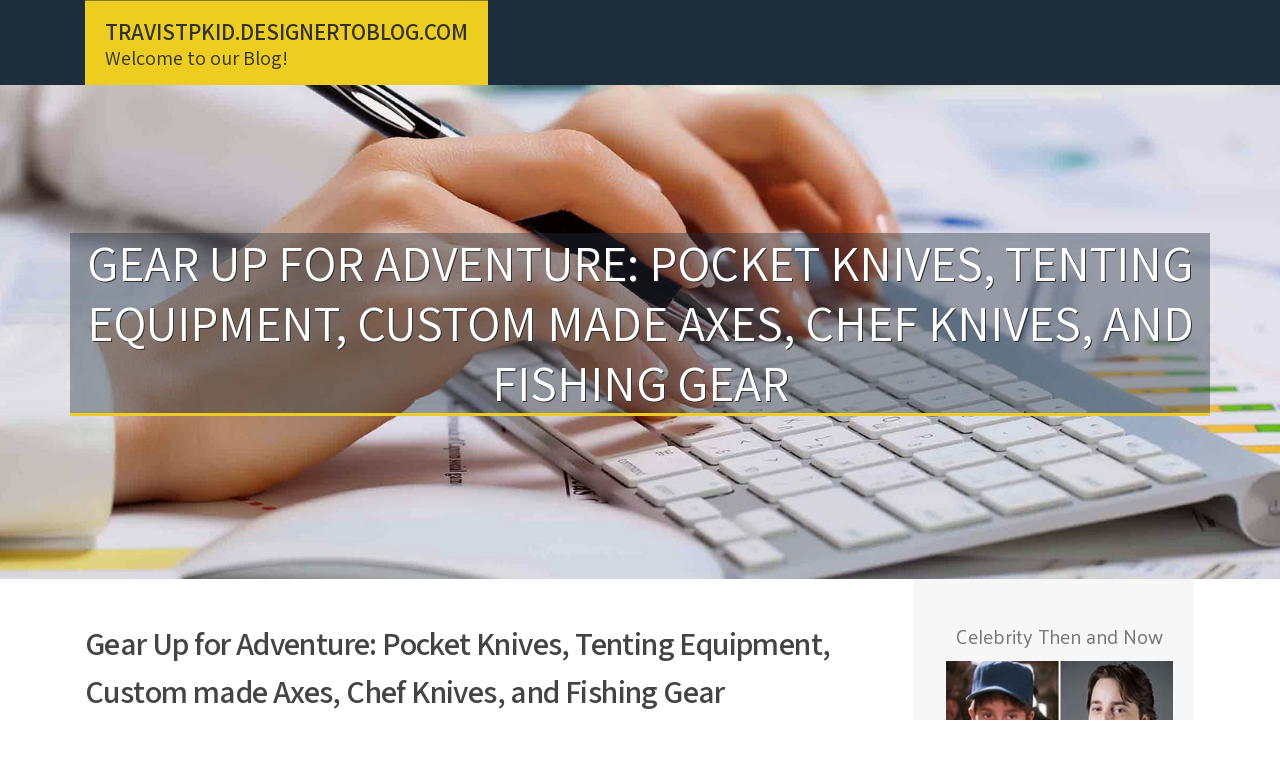

--- FILE ---
content_type: text/html; charset=UTF-8
request_url: https://travistpkid.designertoblog.com/59310175/gear-up-for-adventure-pocket-knives-tenting-equipment-custom-made-axes-chef-knives-and-fishing-gear
body_size: 5546
content:
<!DOCTYPE html>
<html lang="en-US"><head>
<meta charset="UTF-8">
<meta name="viewport" content="width=device-width, initial-scale=1">
<title>Gear Up for Adventure: Pocket Knives, Tenting Equipment, Custom made Axes, Chef Knives, and Fishing Gear</title>

<script type="text/javascript" src="https://cdnjs.cloudflare.com/ajax/libs/jquery/3.3.1/jquery.min.js"></script>
<script type="text/javascript" src="https://media.designertoblog.com/blog/blog.js"></script>

<link rel="stylesheet" id="screenr-fonts-css" href="https://fonts.googleapis.com/css?family=Open%2BSans%3A400%2C300%2C300italic%2C400italic%2C600%2C600italic%2C700%2C700italic%7CMontserrat%3A400%2C700&amp;subset=latin%2Clatin-ext" type="text/css" media="all">
<link rel="stylesheet" href="https://cdnjs.cloudflare.com/ajax/libs/font-awesome/4.6.3/css/font-awesome.min.css">
<link rel="stylesheet" href="https://cdnjs.cloudflare.com/ajax/libs/twitter-bootstrap/4.0.0-alpha/css/bootstrap.min.css">
<link rel="stylesheet" id="screenr-style-css" href="https://media.designertoblog.com/blog/images/style.css" type="text/css" media="all">

<link href="https://media.designertoblog.com/favicon.ico" rel="shortcut icon" />

<link rel="canonical" href="https://travistpkid.designertoblog.com/59310175/gear-up-for-adventure-pocket-knives-tenting-equipment-custom-made-axes-chef-knives-and-fishing-gear" />
<style type="text/css">@media (min-width: 1200px) {.container {max-width:1140px}}  </style>
</head>

<body class="single single-post postid-4 single-format-standard has-site-title has-site-tagline header-layout-fixed">
<div id="page" class="site"> <a class="skip-link screen-reader-text" href="#content">Skip to content</a>
  <header id="masthead" class="site-header" role="banner">
    <div class="container">
      <div class="site-branding">
        <p class="site-title"><a href="/" style="font-size: 14px;">travistpkid.designertoblog.com</a></p>
        <p class="site-description">Welcome to our Blog!</p>
      </div>
     
    </div>
  </header>
  <section id="page-header-cover" class="section-slider swiper-slider fixed has-image">
    <div class="swiper-container swiper-container-horizontal" data-autoplay="0" style="top: 0px;">
      <div class="swiper-wrapper">
        <div class="swiper-slide slide-align-center activated swiper-slide-active" style="background-image: url('https://media.designertoblog.com/blog/images/img03.jpg'); ">
          <div class="swiper-slide-intro" style="opacity: 1;">
            <div class="swiper-intro-inner" style="padding-top: 13%; padding-bottom: 13%; margin-top: 0px;">
              <h2 class="swiper-slide-heading">Gear Up for Adventure: Pocket Knives, Tenting Equipment, Custom made Axes, Chef Knives, and Fishing Gear</h2>
            </div>
          </div>
          <div class="overlay" style="opacity: 0.45;"></div>
        </div>
      </div>
    </div>
  </section>
  <div id="content" class="site-content">
    <div id="content-inside" class="container right-sidebar">
<div id="primary" class="content-area">
<main id="main" class="site-main" role="main">
   
<article class="post type-post status-publish format-standard hentry category-uncategorized">
  <header class="entry-header">
    <h1 class="entry-title">
      Gear Up for Adventure: Pocket Knives, Tenting Equipment, Custom made Axes, Chef Knives, and Fishing Gear    </h1>
    <div class="entry-meta"> <span class="posted-on"><i aria-hidden="true" class="fa fa-clock-o"></i>
    <a href="#" rel="bookmark"><time class="entry-date published updated">June 18, 2024</time></a>
    </span><span class="meta-cate">Category: <a href="#">Blog</a></span> </div>
  </header>

  <div class="entry-content">
Pocket Knives<br>Pocket knives are versatile tools designed to fit easily into a pocket or small sheath. They are cherished for their compactness and usefulness in various situations, from everyday tasks to survival scenarios. Typically featuring a folding blade that can be safely tucked away, pocket knives come in a wide range of styles and functionalities.<br><br>Uses of Pocket Knives:<br>Everyday Carry (EDC): Many people carry pocket knives daily for tasks such as opening packages, cutting rope, or even slicing fruit.<br><br>Outdoor Activities: Essential for camping, hiking, and fishing trips, where they can be used for cutting food, preparing kindling, or even self-defense.<br><br>Emergency Preparedness: In emergency situations, a pocket knife can be invaluable for cutting seatbelts, breaking glass, or providing first aid.<br><br>Types of Pocket Knives:<br>Multi-tool Knives: These feature additional tools like screwdrivers, bottle openers, and scissors, making them a compact toolkit.<br><br>Traditional Folding Knives: Characterized by their classic design with a single blade that folds into the handle.<br><br>Tactical Knives: Designed for durability and precision, often used by military personnel and law enforcement.<br><br>Choosing the Right Pocket Knife:<br>Blade Type: Options include straight-edge blades for precise cutting and serrated edges for tougher materials.<br><br>Handle Material: Varieties range from lightweight plastics to durable metals like stainless steel or titanium.<br><br>Locking Mechanism: Ensures the blade stays securely open during use, critical for safety.<br><br>Camping Gear<br>Camping gear encompasses a wide array of equipment essential for outdoor enthusiasts seeking to enjoy nature comfortably and safely. Whether embarking on a weekend hike or an extended wilderness expedition, having the right camping gear ensures a memorable and stress-free experience.<br><br>Essential Camping Gear:<br>Tents: Provide shelter from the elements and a comfortable place to rest.<br><br>Sleeping Bags: Insulate against cold temperatures for a good night's sleep.<br><br>Cooking Equipment: Includes portable stoves, cookware, and utensils for preparing meals.<br><br>Advanced Camping Gear:<br>Backpacks: Designed for comfort and efficiency in carrying essentials during hikes and treks.<br><br>Navigation Tools: GPS devices, maps, and compasses ensure you stay on course.<br><br>Lighting: Headlamps and lanterns provide visibility after dark.<br><br>Environmental Considerations:<br>Leave No Trace Principles: Minimize impact on natural surroundings by packing out waste and avoiding damage to vegetation.<br>Custom Axes<br>Custom axes are meticulously crafted tools designed for chopping wood and other outdoor tasks. Unlike mass-produced axes, custom axes are often handmade by skilled <a href="http://Hazedblade.com">fishing gear</a> artisans, offering superior craftsmanship and personalized features.<br><br>Features of Custom Axes:<br>Handle Material: Choices range from traditional wood to modern materials like carbon fiber for durability and comfort.<br><br>Blade Design: Custom axes may feature unique blade shapes optimized for specific tasks such as felling trees or splitting logs.<br><br>Personalization: Buyers can often request custom engravings or handle designs, making each axe a unique work of art.<br><br>Practical Uses:<br>Wood Processing: Ideal for cutting firewood or constructing shelters during camping trips.<br><br>Bushcraft: Essential for crafting tools and implements from natural materials.<br><br>Chef Knives<br>Chef knives are precision cutting tools cherished by culinary professionals and enthusiasts alike for their ability to slice, dice, and chop ingredients with ease and precision.<br><br>Characteristics of Chef Knives:<br>Blade Material: High-quality chef knives are often made from stainless steel or carbon steel, balancing edge retention and ease of sharpening.<br><br>Blade Shape: Typically features a curved edge for rocking motions and a sharp point for precision cuts.<br><br>Handle Design: Ergonomically designed handles ensure comfort during prolonged use.<br><br>Types of Chef Knives:<br>Chef's Knife: Versatile with a broad blade suitable for a variety of cutting tasks.<br><br>Paring Knife: Smaller and nimble, ideal for delicate tasks like peeling fruits and vegetables.<br><br>Serrated Knife: Features a serrated edge for cutting bread and other foods with tough exteriors.<br><br>Maintenance and Care:<br>Sharpening: Regular honing and occasional professional sharpening maintain the knife's edge.<br><br>Storage: Store chef knives in knife blocks or magnetic strips to prevent damage to the blade.<br><br>Fishing Gear<br>Fishing gear encompasses the equipment and accessories used by anglers to catch fish, ranging from basic rods and reels to specialized tackle and clothing.  </div>
  
  <footer class="entry-footer">
  <a href="https://remove.backlinks.live" target="_blank"><span class="meta-nav"></span>Report this page</a>
  </footer>
</article>

<div class="mfp-hide"><a href="https://joshgteo842001.designertoblog.com/70780397/taxi">1</a><a href="https://susanbrot574174.designertoblog.com/70780396/entdecke-bogen-baby-die-perfekte-auswahl-für-den-kleinen-entdecker">2</a><a href="https://woodyvqrf136061.designertoblog.com/70780395/yearnin-for-rolling-hot-sub-heaven">3</a><a href="https://sharpregion37.designertoblog.com/70780394/social-network-trending-updates-on-bulk-whatsapp-provider-bangalore">4</a><a href="https://expertventure330.designertoblog.com/70780393/why-generative-ai-courses-in-pune-is-a-trending-topic-now">5</a><a href="https://multi-platform-music-dist89976.designertoblog.com/70780392/Профессиональный-уровень-nikola-echo">6</a><a href="https://blanchegiyv243094.designertoblog.com/70780391/tạo-tài-khoản-s8">7</a><a href="https://online-sports43071.designertoblog.com/70780390/secure-online-casino-gambling-guide">8</a><a href="https://m-ng-ch-ng-th-m-hdpe54320.designertoblog.com/70780389/a-secret-weapon-for-giá-bạt-hdpe">9</a><a href="https://wirehaired-pointing-griff77532.designertoblog.com/70780388/the-2-minute-rule-for-wirehaired-pointing-griffon-puppies-for-sale">10</a><a href="https://trustedline21.designertoblog.com/70780387/latest-news-on-retail-distribution">11</a><a href="https://violaihjf518665.designertoblog.com/70780386/step-back-in-time-at-monte-carlo-diner">12</a><a href="https://lewisrnrx265736.designertoblog.com/70780385/hiring-the-right-eb5-investor-visa-attorney">13</a><a href="https://pornos-deutsch46679.designertoblog.com/70780384/einmaliges-hardcorevideo-mit-gieriger-hobbynutte">14</a><a href="https://hectorgylyl.designertoblog.com/70780383/industrial-instruments-and-control-solutions-for-accurate-process-management">15</a></div>

<div id="comments" class="comments-area">
  <div id="respond" class="comment-respond">
    <h3 id="reply-title" class="comment-reply-title">Leave a Reply <small><a rel="nofollow" id="cancel-comment-reply-link" href="#respond" style="display:none;">Cancel reply</a></small></h3>
    <form action="" method="post" id="commentform" class="comment-form" novalidate>
      <p class="comment-notes"><span id="email-notes">Your email address will not be published.</span> Required fields are marked <span class="required">*</span></p>
      <p class="comment-form-comment">
        <label for="comment">Comment</label>
        <textarea id="comment" name="comment" cols="45" rows="8" maxlength="65525" aria-required="true" required></textarea>
      </p>
      <p class="comment-form-author">
        <label for="author">Name <span class="required">*</span></label>
        <input id="author" name="author" type="text" value="" size="30" maxlength="245" aria-required="true" required="required">
      </p>
      <p class="comment-form-email">
        <label for="email">Email <span class="required">*</span></label>
        <input id="email" name="email" type="email" value="" size="30" maxlength="100" aria-describedby="email-notes" aria-required="true" required="required">
      </p>
      <p class="comment-form-url">
        <label for="url">Website</label>
        <input id="url" name="url" type="url" value="" size="30" maxlength="200">
      </p>
      <p class="form-submit">
        <input name="submit" type="submit" id="submit" class="submit" value="Post Comment">
        <input type="hidden" name="comment_post_ID" value="4" id="comment_post_ID">
        <input type="hidden" name="comment_parent" id="comment_parent" value="0">
      </p>
    </form>
  </div>
 
</div></main>
</div>

<div id="secondary" class="widget-area sidebar" role="complementary">
<section id="search-2" class="widget widget_search">
  <form role="search" method="get" class="search-form" action="">
    <label> <span class="screen-reader-text">Search for:</span>
      <input type="search" class="search-field" placeholder="Search …" value="" name="s">
    </label>
    <input type="submit" class="search-submit" value="Search">
  </form>
</section>
<section id="recent-posts-2" class="widget widget_recent_entries">
  <h2 class="widget-title">Links</h2>
  <ul>
    <li><a href="https://designertoblog.com/login">Log in</a></li>
    <li><a href="/">Homepage</a></li>
    <li><a href="https://designertoblog.com">Start page</a></li>
    <li><a href="https://designertoblog.com/signup">Start your own blog</a></li>
    <li><a href="https://designertoblog.com/signup">Start your own blog</a></li>
    <li><a href="https://remove.backlinks.live" target="_blank">Report this page</a></li>
  </ul>
</section>
<section id="recent-comments-2" class="widget widget_recent_comments">
  <h2 class="widget-title">Visitors</h2>
  <ul id="recentcomments">
    <li class="recentcomments">589 Visitors</li>
  </ul>
</section>
<section id="archives-2" class="widget widget_archive">
  <h2 class="widget-title">Archives</h2>
  <ul>
    <li><a href="/">2026</a></li>
  </ul>
</section>
<section id="categories-2" class="widget widget_categories">
  <h2 class="widget-title">Categories</h2>
  <ul>
    <li class="cat-item cat-item-1"><a href="#">Blog</a> </li>
  </ul>
</section>
<section id="meta-2" class="widget widget_meta">
  <h2 class="widget-title">Meta</h2>
  <ul>
    <li><a href="https://designertoblog.com/login">Log in</a></li>
    <li><a href="#">Entries <abbr title="Really Simple Syndication">RSS</abbr></a></li>
    <li><a href="#">Comments <abbr title="Really Simple Syndication">RSS</abbr></a></li>
    <li><a href="#">WordPress</a></li>
  </ul>
  <span style="width:100px; display:none; height:100px; "><a href="https://designertoblog.com/new-posts?1">1</a><a href="https://designertoblog.com/new-posts?2">2</a><a href="https://designertoblog.com/new-posts?3">3</a><a href="https://designertoblog.com/new-posts?4">4</a><a href="https://designertoblog.com/new-posts?5">5</a></span>
  <span style="display: none;"><a href="https://designertoblog.com/forum">forum</a></span>
</section>
</div>
      
    </div>
  </div>
  
<footer id="colophon" class="site-footer">
<div class=" site-info">
  <div class="container">
    <div class="site-copyright"> Copyright © 2026 <a href="https://designertoblog.com" rel="home">designertoblog.com</a>. All Rights Reserved. </div>
    <div class="theme-info"> <a href="https://designertoblog.com/contact" style="margin-right:50px;">Contact Us</a> Theme by FameThemes</div>
  </div>
</div>
</footer>
</div>

<script defer src="https://static.cloudflareinsights.com/beacon.min.js/vcd15cbe7772f49c399c6a5babf22c1241717689176015" integrity="sha512-ZpsOmlRQV6y907TI0dKBHq9Md29nnaEIPlkf84rnaERnq6zvWvPUqr2ft8M1aS28oN72PdrCzSjY4U6VaAw1EQ==" data-cf-beacon='{"version":"2024.11.0","token":"838e31782a64483aa0f5f8991bc98a34","r":1,"server_timing":{"name":{"cfCacheStatus":true,"cfEdge":true,"cfExtPri":true,"cfL4":true,"cfOrigin":true,"cfSpeedBrain":true},"location_startswith":null}}' crossorigin="anonymous"></script>
</body>
</html>